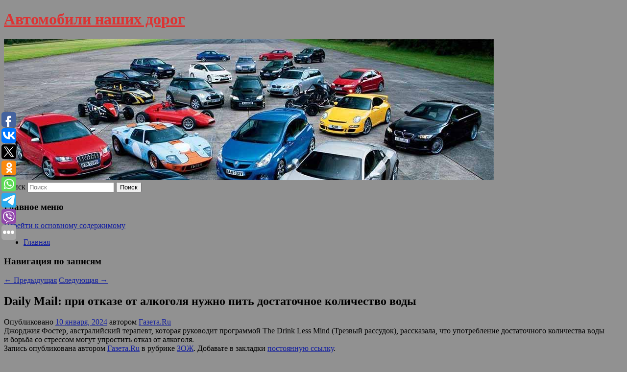

--- FILE ---
content_type: text/html; charset=UTF-8
request_url: https://vaznn.ru/daily-mail-pri-otkaze-ot-alkogolya-nuzhno-pit-dostatochnoe-kolichestvo-vody/
body_size: 10727
content:
<!DOCTYPE html>
<!--[if IE 6]>
<html id="ie6" lang="ru-RU">
<![endif]-->
<!--[if IE 7]>
<html id="ie7" lang="ru-RU">
<![endif]-->
<!--[if IE 8]>
<html id="ie8" lang="ru-RU">
<![endif]-->
<!--[if !(IE 6) & !(IE 7) & !(IE 8)]><!-->
<html lang="ru-RU">
<!--<![endif]-->
<head>
<meta charset="UTF-8" />
<meta name="viewport" content="width=device-width" />
<title>
Daily Mail: при отказе от алкоголя нужно пить достаточное количество воды | Автомобили наших дорог	</title>
<link rel="profile" href="http://gmpg.org/xfn/11" />
<link rel="stylesheet" type="text/css" media="all" href="https://vaznn.ru/wp-content/themes/twentyeleven/style.css" />
<link rel="pingback" href="https://vaznn.ru/xmlrpc.php">
<!--[if lt IE 9]>
<script src="https://vaznn.ru/wp-content/themes/twentyeleven/js/html5.js" type="text/javascript"></script>
<![endif]-->
<meta name='robots' content='max-image-preview:large' />
	<style>img:is([sizes="auto" i], [sizes^="auto," i]) { contain-intrinsic-size: 3000px 1500px }</style>
	<link rel="alternate" type="application/rss+xml" title="Автомобили наших дорог &raquo; Лента" href="https://vaznn.ru/feed/" />
<script type="text/javascript">
/* <![CDATA[ */
window._wpemojiSettings = {"baseUrl":"https:\/\/s.w.org\/images\/core\/emoji\/16.0.1\/72x72\/","ext":".png","svgUrl":"https:\/\/s.w.org\/images\/core\/emoji\/16.0.1\/svg\/","svgExt":".svg","source":{"concatemoji":"https:\/\/vaznn.ru\/wp-includes\/js\/wp-emoji-release.min.js?ver=6.8.3"}};
/*! This file is auto-generated */
!function(s,n){var o,i,e;function c(e){try{var t={supportTests:e,timestamp:(new Date).valueOf()};sessionStorage.setItem(o,JSON.stringify(t))}catch(e){}}function p(e,t,n){e.clearRect(0,0,e.canvas.width,e.canvas.height),e.fillText(t,0,0);var t=new Uint32Array(e.getImageData(0,0,e.canvas.width,e.canvas.height).data),a=(e.clearRect(0,0,e.canvas.width,e.canvas.height),e.fillText(n,0,0),new Uint32Array(e.getImageData(0,0,e.canvas.width,e.canvas.height).data));return t.every(function(e,t){return e===a[t]})}function u(e,t){e.clearRect(0,0,e.canvas.width,e.canvas.height),e.fillText(t,0,0);for(var n=e.getImageData(16,16,1,1),a=0;a<n.data.length;a++)if(0!==n.data[a])return!1;return!0}function f(e,t,n,a){switch(t){case"flag":return n(e,"\ud83c\udff3\ufe0f\u200d\u26a7\ufe0f","\ud83c\udff3\ufe0f\u200b\u26a7\ufe0f")?!1:!n(e,"\ud83c\udde8\ud83c\uddf6","\ud83c\udde8\u200b\ud83c\uddf6")&&!n(e,"\ud83c\udff4\udb40\udc67\udb40\udc62\udb40\udc65\udb40\udc6e\udb40\udc67\udb40\udc7f","\ud83c\udff4\u200b\udb40\udc67\u200b\udb40\udc62\u200b\udb40\udc65\u200b\udb40\udc6e\u200b\udb40\udc67\u200b\udb40\udc7f");case"emoji":return!a(e,"\ud83e\udedf")}return!1}function g(e,t,n,a){var r="undefined"!=typeof WorkerGlobalScope&&self instanceof WorkerGlobalScope?new OffscreenCanvas(300,150):s.createElement("canvas"),o=r.getContext("2d",{willReadFrequently:!0}),i=(o.textBaseline="top",o.font="600 32px Arial",{});return e.forEach(function(e){i[e]=t(o,e,n,a)}),i}function t(e){var t=s.createElement("script");t.src=e,t.defer=!0,s.head.appendChild(t)}"undefined"!=typeof Promise&&(o="wpEmojiSettingsSupports",i=["flag","emoji"],n.supports={everything:!0,everythingExceptFlag:!0},e=new Promise(function(e){s.addEventListener("DOMContentLoaded",e,{once:!0})}),new Promise(function(t){var n=function(){try{var e=JSON.parse(sessionStorage.getItem(o));if("object"==typeof e&&"number"==typeof e.timestamp&&(new Date).valueOf()<e.timestamp+604800&&"object"==typeof e.supportTests)return e.supportTests}catch(e){}return null}();if(!n){if("undefined"!=typeof Worker&&"undefined"!=typeof OffscreenCanvas&&"undefined"!=typeof URL&&URL.createObjectURL&&"undefined"!=typeof Blob)try{var e="postMessage("+g.toString()+"("+[JSON.stringify(i),f.toString(),p.toString(),u.toString()].join(",")+"));",a=new Blob([e],{type:"text/javascript"}),r=new Worker(URL.createObjectURL(a),{name:"wpTestEmojiSupports"});return void(r.onmessage=function(e){c(n=e.data),r.terminate(),t(n)})}catch(e){}c(n=g(i,f,p,u))}t(n)}).then(function(e){for(var t in e)n.supports[t]=e[t],n.supports.everything=n.supports.everything&&n.supports[t],"flag"!==t&&(n.supports.everythingExceptFlag=n.supports.everythingExceptFlag&&n.supports[t]);n.supports.everythingExceptFlag=n.supports.everythingExceptFlag&&!n.supports.flag,n.DOMReady=!1,n.readyCallback=function(){n.DOMReady=!0}}).then(function(){return e}).then(function(){var e;n.supports.everything||(n.readyCallback(),(e=n.source||{}).concatemoji?t(e.concatemoji):e.wpemoji&&e.twemoji&&(t(e.twemoji),t(e.wpemoji)))}))}((window,document),window._wpemojiSettings);
/* ]]> */
</script>
<style id='wp-emoji-styles-inline-css' type='text/css'>

	img.wp-smiley, img.emoji {
		display: inline !important;
		border: none !important;
		box-shadow: none !important;
		height: 1em !important;
		width: 1em !important;
		margin: 0 0.07em !important;
		vertical-align: -0.1em !important;
		background: none !important;
		padding: 0 !important;
	}
</style>
<link rel='stylesheet' id='wp-block-library-css' href='https://vaznn.ru/wp-includes/css/dist/block-library/style.min.css?ver=6.8.3' type='text/css' media='all' />
<style id='wp-block-library-theme-inline-css' type='text/css'>
.wp-block-audio :where(figcaption){color:#555;font-size:13px;text-align:center}.is-dark-theme .wp-block-audio :where(figcaption){color:#ffffffa6}.wp-block-audio{margin:0 0 1em}.wp-block-code{border:1px solid #ccc;border-radius:4px;font-family:Menlo,Consolas,monaco,monospace;padding:.8em 1em}.wp-block-embed :where(figcaption){color:#555;font-size:13px;text-align:center}.is-dark-theme .wp-block-embed :where(figcaption){color:#ffffffa6}.wp-block-embed{margin:0 0 1em}.blocks-gallery-caption{color:#555;font-size:13px;text-align:center}.is-dark-theme .blocks-gallery-caption{color:#ffffffa6}:root :where(.wp-block-image figcaption){color:#555;font-size:13px;text-align:center}.is-dark-theme :root :where(.wp-block-image figcaption){color:#ffffffa6}.wp-block-image{margin:0 0 1em}.wp-block-pullquote{border-bottom:4px solid;border-top:4px solid;color:currentColor;margin-bottom:1.75em}.wp-block-pullquote cite,.wp-block-pullquote footer,.wp-block-pullquote__citation{color:currentColor;font-size:.8125em;font-style:normal;text-transform:uppercase}.wp-block-quote{border-left:.25em solid;margin:0 0 1.75em;padding-left:1em}.wp-block-quote cite,.wp-block-quote footer{color:currentColor;font-size:.8125em;font-style:normal;position:relative}.wp-block-quote:where(.has-text-align-right){border-left:none;border-right:.25em solid;padding-left:0;padding-right:1em}.wp-block-quote:where(.has-text-align-center){border:none;padding-left:0}.wp-block-quote.is-large,.wp-block-quote.is-style-large,.wp-block-quote:where(.is-style-plain){border:none}.wp-block-search .wp-block-search__label{font-weight:700}.wp-block-search__button{border:1px solid #ccc;padding:.375em .625em}:where(.wp-block-group.has-background){padding:1.25em 2.375em}.wp-block-separator.has-css-opacity{opacity:.4}.wp-block-separator{border:none;border-bottom:2px solid;margin-left:auto;margin-right:auto}.wp-block-separator.has-alpha-channel-opacity{opacity:1}.wp-block-separator:not(.is-style-wide):not(.is-style-dots){width:100px}.wp-block-separator.has-background:not(.is-style-dots){border-bottom:none;height:1px}.wp-block-separator.has-background:not(.is-style-wide):not(.is-style-dots){height:2px}.wp-block-table{margin:0 0 1em}.wp-block-table td,.wp-block-table th{word-break:normal}.wp-block-table :where(figcaption){color:#555;font-size:13px;text-align:center}.is-dark-theme .wp-block-table :where(figcaption){color:#ffffffa6}.wp-block-video :where(figcaption){color:#555;font-size:13px;text-align:center}.is-dark-theme .wp-block-video :where(figcaption){color:#ffffffa6}.wp-block-video{margin:0 0 1em}:root :where(.wp-block-template-part.has-background){margin-bottom:0;margin-top:0;padding:1.25em 2.375em}
</style>
<style id='classic-theme-styles-inline-css' type='text/css'>
/*! This file is auto-generated */
.wp-block-button__link{color:#fff;background-color:#32373c;border-radius:9999px;box-shadow:none;text-decoration:none;padding:calc(.667em + 2px) calc(1.333em + 2px);font-size:1.125em}.wp-block-file__button{background:#32373c;color:#fff;text-decoration:none}
</style>
<style id='global-styles-inline-css' type='text/css'>
:root{--wp--preset--aspect-ratio--square: 1;--wp--preset--aspect-ratio--4-3: 4/3;--wp--preset--aspect-ratio--3-4: 3/4;--wp--preset--aspect-ratio--3-2: 3/2;--wp--preset--aspect-ratio--2-3: 2/3;--wp--preset--aspect-ratio--16-9: 16/9;--wp--preset--aspect-ratio--9-16: 9/16;--wp--preset--color--black: #000;--wp--preset--color--cyan-bluish-gray: #abb8c3;--wp--preset--color--white: #fff;--wp--preset--color--pale-pink: #f78da7;--wp--preset--color--vivid-red: #cf2e2e;--wp--preset--color--luminous-vivid-orange: #ff6900;--wp--preset--color--luminous-vivid-amber: #fcb900;--wp--preset--color--light-green-cyan: #7bdcb5;--wp--preset--color--vivid-green-cyan: #00d084;--wp--preset--color--pale-cyan-blue: #8ed1fc;--wp--preset--color--vivid-cyan-blue: #0693e3;--wp--preset--color--vivid-purple: #9b51e0;--wp--preset--color--blue: #1982d1;--wp--preset--color--dark-gray: #373737;--wp--preset--color--medium-gray: #666;--wp--preset--color--light-gray: #e2e2e2;--wp--preset--gradient--vivid-cyan-blue-to-vivid-purple: linear-gradient(135deg,rgba(6,147,227,1) 0%,rgb(155,81,224) 100%);--wp--preset--gradient--light-green-cyan-to-vivid-green-cyan: linear-gradient(135deg,rgb(122,220,180) 0%,rgb(0,208,130) 100%);--wp--preset--gradient--luminous-vivid-amber-to-luminous-vivid-orange: linear-gradient(135deg,rgba(252,185,0,1) 0%,rgba(255,105,0,1) 100%);--wp--preset--gradient--luminous-vivid-orange-to-vivid-red: linear-gradient(135deg,rgba(255,105,0,1) 0%,rgb(207,46,46) 100%);--wp--preset--gradient--very-light-gray-to-cyan-bluish-gray: linear-gradient(135deg,rgb(238,238,238) 0%,rgb(169,184,195) 100%);--wp--preset--gradient--cool-to-warm-spectrum: linear-gradient(135deg,rgb(74,234,220) 0%,rgb(151,120,209) 20%,rgb(207,42,186) 40%,rgb(238,44,130) 60%,rgb(251,105,98) 80%,rgb(254,248,76) 100%);--wp--preset--gradient--blush-light-purple: linear-gradient(135deg,rgb(255,206,236) 0%,rgb(152,150,240) 100%);--wp--preset--gradient--blush-bordeaux: linear-gradient(135deg,rgb(254,205,165) 0%,rgb(254,45,45) 50%,rgb(107,0,62) 100%);--wp--preset--gradient--luminous-dusk: linear-gradient(135deg,rgb(255,203,112) 0%,rgb(199,81,192) 50%,rgb(65,88,208) 100%);--wp--preset--gradient--pale-ocean: linear-gradient(135deg,rgb(255,245,203) 0%,rgb(182,227,212) 50%,rgb(51,167,181) 100%);--wp--preset--gradient--electric-grass: linear-gradient(135deg,rgb(202,248,128) 0%,rgb(113,206,126) 100%);--wp--preset--gradient--midnight: linear-gradient(135deg,rgb(2,3,129) 0%,rgb(40,116,252) 100%);--wp--preset--font-size--small: 13px;--wp--preset--font-size--medium: 20px;--wp--preset--font-size--large: 36px;--wp--preset--font-size--x-large: 42px;--wp--preset--spacing--20: 0.44rem;--wp--preset--spacing--30: 0.67rem;--wp--preset--spacing--40: 1rem;--wp--preset--spacing--50: 1.5rem;--wp--preset--spacing--60: 2.25rem;--wp--preset--spacing--70: 3.38rem;--wp--preset--spacing--80: 5.06rem;--wp--preset--shadow--natural: 6px 6px 9px rgba(0, 0, 0, 0.2);--wp--preset--shadow--deep: 12px 12px 50px rgba(0, 0, 0, 0.4);--wp--preset--shadow--sharp: 6px 6px 0px rgba(0, 0, 0, 0.2);--wp--preset--shadow--outlined: 6px 6px 0px -3px rgba(255, 255, 255, 1), 6px 6px rgba(0, 0, 0, 1);--wp--preset--shadow--crisp: 6px 6px 0px rgba(0, 0, 0, 1);}:where(.is-layout-flex){gap: 0.5em;}:where(.is-layout-grid){gap: 0.5em;}body .is-layout-flex{display: flex;}.is-layout-flex{flex-wrap: wrap;align-items: center;}.is-layout-flex > :is(*, div){margin: 0;}body .is-layout-grid{display: grid;}.is-layout-grid > :is(*, div){margin: 0;}:where(.wp-block-columns.is-layout-flex){gap: 2em;}:where(.wp-block-columns.is-layout-grid){gap: 2em;}:where(.wp-block-post-template.is-layout-flex){gap: 1.25em;}:where(.wp-block-post-template.is-layout-grid){gap: 1.25em;}.has-black-color{color: var(--wp--preset--color--black) !important;}.has-cyan-bluish-gray-color{color: var(--wp--preset--color--cyan-bluish-gray) !important;}.has-white-color{color: var(--wp--preset--color--white) !important;}.has-pale-pink-color{color: var(--wp--preset--color--pale-pink) !important;}.has-vivid-red-color{color: var(--wp--preset--color--vivid-red) !important;}.has-luminous-vivid-orange-color{color: var(--wp--preset--color--luminous-vivid-orange) !important;}.has-luminous-vivid-amber-color{color: var(--wp--preset--color--luminous-vivid-amber) !important;}.has-light-green-cyan-color{color: var(--wp--preset--color--light-green-cyan) !important;}.has-vivid-green-cyan-color{color: var(--wp--preset--color--vivid-green-cyan) !important;}.has-pale-cyan-blue-color{color: var(--wp--preset--color--pale-cyan-blue) !important;}.has-vivid-cyan-blue-color{color: var(--wp--preset--color--vivid-cyan-blue) !important;}.has-vivid-purple-color{color: var(--wp--preset--color--vivid-purple) !important;}.has-black-background-color{background-color: var(--wp--preset--color--black) !important;}.has-cyan-bluish-gray-background-color{background-color: var(--wp--preset--color--cyan-bluish-gray) !important;}.has-white-background-color{background-color: var(--wp--preset--color--white) !important;}.has-pale-pink-background-color{background-color: var(--wp--preset--color--pale-pink) !important;}.has-vivid-red-background-color{background-color: var(--wp--preset--color--vivid-red) !important;}.has-luminous-vivid-orange-background-color{background-color: var(--wp--preset--color--luminous-vivid-orange) !important;}.has-luminous-vivid-amber-background-color{background-color: var(--wp--preset--color--luminous-vivid-amber) !important;}.has-light-green-cyan-background-color{background-color: var(--wp--preset--color--light-green-cyan) !important;}.has-vivid-green-cyan-background-color{background-color: var(--wp--preset--color--vivid-green-cyan) !important;}.has-pale-cyan-blue-background-color{background-color: var(--wp--preset--color--pale-cyan-blue) !important;}.has-vivid-cyan-blue-background-color{background-color: var(--wp--preset--color--vivid-cyan-blue) !important;}.has-vivid-purple-background-color{background-color: var(--wp--preset--color--vivid-purple) !important;}.has-black-border-color{border-color: var(--wp--preset--color--black) !important;}.has-cyan-bluish-gray-border-color{border-color: var(--wp--preset--color--cyan-bluish-gray) !important;}.has-white-border-color{border-color: var(--wp--preset--color--white) !important;}.has-pale-pink-border-color{border-color: var(--wp--preset--color--pale-pink) !important;}.has-vivid-red-border-color{border-color: var(--wp--preset--color--vivid-red) !important;}.has-luminous-vivid-orange-border-color{border-color: var(--wp--preset--color--luminous-vivid-orange) !important;}.has-luminous-vivid-amber-border-color{border-color: var(--wp--preset--color--luminous-vivid-amber) !important;}.has-light-green-cyan-border-color{border-color: var(--wp--preset--color--light-green-cyan) !important;}.has-vivid-green-cyan-border-color{border-color: var(--wp--preset--color--vivid-green-cyan) !important;}.has-pale-cyan-blue-border-color{border-color: var(--wp--preset--color--pale-cyan-blue) !important;}.has-vivid-cyan-blue-border-color{border-color: var(--wp--preset--color--vivid-cyan-blue) !important;}.has-vivid-purple-border-color{border-color: var(--wp--preset--color--vivid-purple) !important;}.has-vivid-cyan-blue-to-vivid-purple-gradient-background{background: var(--wp--preset--gradient--vivid-cyan-blue-to-vivid-purple) !important;}.has-light-green-cyan-to-vivid-green-cyan-gradient-background{background: var(--wp--preset--gradient--light-green-cyan-to-vivid-green-cyan) !important;}.has-luminous-vivid-amber-to-luminous-vivid-orange-gradient-background{background: var(--wp--preset--gradient--luminous-vivid-amber-to-luminous-vivid-orange) !important;}.has-luminous-vivid-orange-to-vivid-red-gradient-background{background: var(--wp--preset--gradient--luminous-vivid-orange-to-vivid-red) !important;}.has-very-light-gray-to-cyan-bluish-gray-gradient-background{background: var(--wp--preset--gradient--very-light-gray-to-cyan-bluish-gray) !important;}.has-cool-to-warm-spectrum-gradient-background{background: var(--wp--preset--gradient--cool-to-warm-spectrum) !important;}.has-blush-light-purple-gradient-background{background: var(--wp--preset--gradient--blush-light-purple) !important;}.has-blush-bordeaux-gradient-background{background: var(--wp--preset--gradient--blush-bordeaux) !important;}.has-luminous-dusk-gradient-background{background: var(--wp--preset--gradient--luminous-dusk) !important;}.has-pale-ocean-gradient-background{background: var(--wp--preset--gradient--pale-ocean) !important;}.has-electric-grass-gradient-background{background: var(--wp--preset--gradient--electric-grass) !important;}.has-midnight-gradient-background{background: var(--wp--preset--gradient--midnight) !important;}.has-small-font-size{font-size: var(--wp--preset--font-size--small) !important;}.has-medium-font-size{font-size: var(--wp--preset--font-size--medium) !important;}.has-large-font-size{font-size: var(--wp--preset--font-size--large) !important;}.has-x-large-font-size{font-size: var(--wp--preset--font-size--x-large) !important;}
:where(.wp-block-post-template.is-layout-flex){gap: 1.25em;}:where(.wp-block-post-template.is-layout-grid){gap: 1.25em;}
:where(.wp-block-columns.is-layout-flex){gap: 2em;}:where(.wp-block-columns.is-layout-grid){gap: 2em;}
:root :where(.wp-block-pullquote){font-size: 1.5em;line-height: 1.6;}
</style>
<link rel='stylesheet' id='jquery-smooth-scroll-css' href='https://vaznn.ru/wp-content/plugins/jquery-smooth-scroll/css/style.css?ver=6.8.3' type='text/css' media='all' />
<link rel='stylesheet' id='twentyeleven-block-style-css' href='https://vaznn.ru/wp-content/themes/twentyeleven/blocks.css?ver=20181230' type='text/css' media='all' />
<script type="text/javascript" src="https://vaznn.ru/wp-includes/js/jquery/jquery.min.js?ver=3.7.1" id="jquery-core-js"></script>
<script type="text/javascript" src="https://vaznn.ru/wp-includes/js/jquery/jquery-migrate.min.js?ver=3.4.1" id="jquery-migrate-js"></script>
<link rel="https://api.w.org/" href="https://vaznn.ru/wp-json/" /><link rel="alternate" title="JSON" type="application/json" href="https://vaznn.ru/wp-json/wp/v2/posts/8861" /><link rel="EditURI" type="application/rsd+xml" title="RSD" href="https://vaznn.ru/xmlrpc.php?rsd" />
<meta name="generator" content="WordPress 6.8.3" />
<link rel="canonical" href="https://vaznn.ru/daily-mail-pri-otkaze-ot-alkogolya-nuzhno-pit-dostatochnoe-kolichestvo-vody/" />
<link rel='shortlink' href='https://vaznn.ru/?p=8861' />
<link rel="alternate" title="oEmbed (JSON)" type="application/json+oembed" href="https://vaznn.ru/wp-json/oembed/1.0/embed?url=https%3A%2F%2Fvaznn.ru%2Fdaily-mail-pri-otkaze-ot-alkogolya-nuzhno-pit-dostatochnoe-kolichestvo-vody%2F" />
<link rel="alternate" title="oEmbed (XML)" type="text/xml+oembed" href="https://vaznn.ru/wp-json/oembed/1.0/embed?url=https%3A%2F%2Fvaznn.ru%2Fdaily-mail-pri-otkaze-ot-alkogolya-nuzhno-pit-dostatochnoe-kolichestvo-vody%2F&#038;format=xml" />
<!-- MagenetMonetization V: 1.0.29.2--><!-- MagenetMonetization 1 --><!-- MagenetMonetization 1.1 --><script type="text/javascript">
	window._wp_rp_static_base_url = 'https://wprp.zemanta.com/static/';
	window._wp_rp_wp_ajax_url = "https://vaznn.ru/wp-admin/admin-ajax.php";
	window._wp_rp_plugin_version = '3.6.4';
	window._wp_rp_post_id = '8861';
	window._wp_rp_num_rel_posts = '9';
	window._wp_rp_thumbnails = true;
	window._wp_rp_post_title = 'Daily+Mail%3A+%D0%BF%D1%80%D0%B8%C2%A0%D0%BE%D1%82%D0%BA%D0%B0%D0%B7%D0%B5+%D0%BE%D1%82%C2%A0%D0%B0%D0%BB%D0%BA%D0%BE%D0%B3%D0%BE%D0%BB%D1%8F+%D0%BD%D1%83%D0%B6%D0%BD%D0%BE+%D0%BF%D0%B8%D1%82%D1%8C+%D0%B4%D0%BE%D1%81%D1%82%D0%B0%D1%82%D0%BE%D1%87%D0%BD%D0%BE%D0%B5+%D0%BA%D0%BE%D0%BB%D0%B8%D1%87%D0%B5%D1%81%D1%82%D0%B2%D0%BE+%D0%B2%D0%BE%D0%B4%D1%8B';
	window._wp_rp_post_tags = ['%D0%97%D0%9E%D0%96', 'daili', 'mail', 'mind'];
	window._wp_rp_promoted_content = true;
</script>
<link rel="stylesheet" href="https://vaznn.ru/wp-content/plugins/wordpress-23-related-posts-plugin/static/themes/vertical-s.css?version=3.6.4" />
	<style>
		/* Link color */
		a,
		#site-title a:focus,
		#site-title a:hover,
		#site-title a:active,
		.entry-title a:hover,
		.entry-title a:focus,
		.entry-title a:active,
		.widget_twentyeleven_ephemera .comments-link a:hover,
		section.recent-posts .other-recent-posts a[rel="bookmark"]:hover,
		section.recent-posts .other-recent-posts .comments-link a:hover,
		.format-image footer.entry-meta a:hover,
		#site-generator a:hover {
			color: #131fa0;
		}
		section.recent-posts .other-recent-posts .comments-link a:hover {
			border-color: #131fa0;
		}
		article.feature-image.small .entry-summary p a:hover,
		.entry-header .comments-link a:hover,
		.entry-header .comments-link a:focus,
		.entry-header .comments-link a:active,
		.feature-slider a.active {
			background-color: #131fa0;
		}
	</style>
			<style type="text/css" id="twentyeleven-header-css">
				#site-title a,
		#site-description {
			color: #dd3333;
		}
		</style>
		<style type="text/css" id="custom-background-css">
body.custom-background { background-color: #919191; }
</style>
	</head>

<body class="wp-singular post-template-default single single-post postid-8861 single-format-standard custom-background wp-embed-responsive wp-theme-twentyeleven singular two-column left-sidebar">
<div id="page" class="hfeed">
	<header id="branding" role="banner">
			<hgroup>
				<h1 id="site-title"><span><a href="https://vaznn.ru/" rel="home">Автомобили наших дорог</a></span></h1>
				<h2 id="site-description"></h2>
			</hgroup>

						<a href="https://vaznn.ru/">
									<img src="https://vaznn.ru/wp-content/uploads/2021/05/апгоу56гвне.jpg" width="1000" height="288" alt="Автомобили наших дорог" />
							</a>
			
									<form method="get" id="searchform" action="https://vaznn.ru/">
		<label for="s" class="assistive-text">Поиск</label>
		<input type="text" class="field" name="s" id="s" placeholder="Поиск" />
		<input type="submit" class="submit" name="submit" id="searchsubmit" value="Поиск" />
	</form>
			
			<nav id="access" role="navigation">
				<h3 class="assistive-text">Главное меню</h3>
								<div class="skip-link"><a class="assistive-text" href="#content">Перейти к основному содержимому</a></div>
												<div class="menu"><ul>
<li ><a href="https://vaznn.ru/">Главная</a></li></ul></div>
			</nav><!-- #access -->
	</header><!-- #branding -->


	<div id="main">
		
 
<div align="center"></div>
		<div id="primary">
			<div id="content" role="main">

				
					<nav id="nav-single">
						<h3 class="assistive-text">Навигация по записям</h3>
						<span class="nav-previous"><a href="https://vaznn.ru/zhitelyam-yanao-otkazyvayut-v-vyzove-vracha-na-dom/" rel="prev"><span class="meta-nav">&larr;</span> Предыдущая</a></span>
						<span class="nav-next"><a href="https://vaznn.ru/vrach-raskryla-legkij-sposob-otkazatsya-ot-alkogolya/" rel="next">Следующая <span class="meta-nav">&rarr;</span></a></span>
					</nav><!-- #nav-single -->

					
<article id="post-8861" class="post-8861 post type-post status-publish format-standard hentry category-zozh">
	<header class="entry-header">
		<h1 class="entry-title">Daily Mail: при отказе от алкоголя нужно пить достаточное количество воды</h1>

				<div class="entry-meta">
			<span class="sep">Опубликовано </span><a href="https://vaznn.ru/daily-mail-pri-otkaze-ot-alkogolya-nuzhno-pit-dostatochnoe-kolichestvo-vody/" title="9:39 дп" rel="bookmark"><time class="entry-date" datetime="2024-01-10T09:39:51+00:00">10 января, 2024</time></a><span class="by-author"> <span class="sep"> автором </span> <span class="author vcard"><a class="url fn n" href="https://vaznn.ru/author/gazeta-ru/" title="Посмотреть все записи автора Газета.Ru" rel="author">Газета.Ru</a></span></span>		</div><!-- .entry-meta -->
			</header><!-- .entry-header -->

	<div class="entry-content">
		Джорджия Фостер, австралийский терапевт, которая руководит программой The Drink Less Mind (Трезвый рассудок), рассказала, что употребление достаточного количества воды и борьба со стрессом могут упростить отказ от алкоголя.			</div><!-- .entry-content -->

	<footer class="entry-meta">
		Запись опубликована автором <a href="https://vaznn.ru/author/gazeta-ru/">Газета.Ru</a> в рубрике <a href="https://vaznn.ru/category/zozh/" rel="category tag">ЗОЖ</a>. Добавьте в закладки <a href="https://vaznn.ru/daily-mail-pri-otkaze-ot-alkogolya-nuzhno-pit-dostatochnoe-kolichestvo-vody/" title="Постоянная ссылка: Daily Mail: при отказе от алкоголя нужно пить достаточное количество воды" rel="bookmark">постоянную ссылку</a>.		
			</footer><!-- .entry-meta -->
</article><!-- #post-8861 -->

					
				
<div class="wp_rp_wrap  wp_rp_vertical_s" ><div class="wp_rp_content"><h3 class="related_post_title">More from my site</h3><ul class="related_post wp_rp"><li data-position="0" data-poid="in-3433" data-post-type="none" ><a href="https://vaznn.ru/3433-2/" class="wp_rp_thumbnail"><img src="https://vaznn.ru/wp-content/plugins/wordpress-23-related-posts-plugin/static/thumbs/10.jpg" alt="&#1043;&#1086;&#1083;&#1083;&#1080;&#1074;&#1091;&#1076;&#1089;&#1082;&#1080;&#1077; &#1072;&#1082;&#1090;&#1077;&#1088;&#1099; &#1080; &#1084;&#1091;&#1079;&#1099;&#1082;&#1072;&#1085;&#1090;&#1099; &#1087;&#1086;&#1090;&#1088;&#1077;&#1073;&#1086;&#1074;&#1072;&#1083;&#1080; &#1086;&#1089;&#1074;&#1086;&#1073;&#1086;&#1076;&#1080;&#1090;&#1100; &#1092;&#1080;&#1075;&#1091;&#1088;&#1072;&#1085;&#1090;&#1086;&#1074; &#8220;&#1089;&#1072;&#1085;&#1080;&#1090;&#1072;&#1088;&#1085;&#1086;&#1075;&#1086; &#1076;&#1077;&#1083;&#1072;&#8221; &#1052;&#1072;&#1088;&#1080;&#1102; &#1040;&#1083;&#1077;&#1093;&#1080;&#1085;&#1091; &#1080; &#1051;&#1102;&#1089;&#1102; &#1064;&#1090;&#1077;&#1081;&#1085;" width="150" height="150" /></a><a href="https://vaznn.ru/3433-2/" class="wp_rp_title">&#1043;&#1086;&#1083;&#1083;&#1080;&#1074;&#1091;&#1076;&#1089;&#1082;&#1080;&#1077; &#1072;&#1082;&#1090;&#1077;&#1088;&#1099; &#1080; &#1084;&#1091;&#1079;&#1099;&#1082;&#1072;&#1085;&#1090;&#1099; &#1087;&#1086;&#1090;&#1088;&#1077;&#1073;&#1086;&#1074;&#1072;&#1083;&#1080; &#1086;&#1089;&#1074;&#1086;&#1073;&#1086;&#1076;&#1080;&#1090;&#1100; &#1092;&#1080;&#1075;&#1091;&#1088;&#1072;&#1085;&#1090;&#1086;&#1074; &#8220;&#1089;&#1072;&#1085;&#1080;&#1090;&#1072;&#1088;&#1085;&#1086;&#1075;&#1086; &#1076;&#1077;&#1083;&#1072;&#8221; &#1052;&#1072;&#1088;&#1080;&#1102; &#1040;&#1083;&#1077;&#1093;&#1080;&#1085;&#1091; &#1080; &#1051;&#1102;&#1089;&#1102; &#1064;&#1090;&#1077;&#1081;&#1085;</a> <small class="wp_rp_excerpt">&quot;Мы призываем российские власти немедленно прекратить уголовное преследование участниц Pussy Riot Марии Алехиной и Люси Штейн. Эти обвинения являются попыткой заткнуть активистов и [&hellip;]</small></li><li data-position="1" data-poid="in-350" data-post-type="none" ><a href="https://vaznn.ru/proizvoditeli-majoneza-i-sousov-zayavili-o-povyshenii-cen-s-aprelya-na-10/" class="wp_rp_thumbnail"><img src="https://vaznn.ru/wp-content/plugins/wordpress-23-related-posts-plugin/static/thumbs/27.jpg" alt="Производители майонеза и соусов заявили о повышении цен с апреля на 10%" width="150" height="150" /></a><a href="https://vaznn.ru/proizvoditeli-majoneza-i-sousov-zayavili-o-povyshenii-cen-s-aprelya-na-10/" class="wp_rp_title">Производители майонеза и соусов заявили о повышении цен с апреля на 10%</a> <small class="wp_rp_excerpt">Причинами повышения цен станут продолжающийся рост стоимости масла, упаковки и топлива. Некоторые игроки ждут стабилизации ситуации после введения пошлины на экспорт масла. Но другие [&hellip;]</small></li><li data-position="2" data-poid="in-14296" data-post-type="none" ><a href="https://vaznn.ru/tankom-abrams-novogo-pokoleniya-poupravlyayut-igrovym-dzhojstikom/" class="wp_rp_thumbnail"><img src="https://vaznn.ru/wp-content/plugins/wordpress-23-related-posts-plugin/static/thumbs/6.jpg" alt="Танком «Абрамс» нового поколения поуправляют игровым джойстиком" width="150" height="150" /></a><a href="https://vaznn.ru/tankom-abrams-novogo-pokoleniya-poupravlyayut-igrovym-dzhojstikom/" class="wp_rp_title">Танком «Абрамс» нового поколения поуправляют игровым джойстиком</a> <small class="wp_rp_excerpt">Прототипом американского танка нового поколения M1E3 Abrams могут управлять при помощи игрового джойстика Fanatec. На необычную деталь испытательного образца обратил внимание [&hellip;]</small></li><li data-position="3" data-poid="in-5875" data-post-type="none" ><a href="https://vaznn.ru/nikita-kologrivyj-o-ternistom-puti-k-slave/" class="wp_rp_thumbnail"><img src="https://vaznn.ru/wp-content/plugins/wordpress-23-related-posts-plugin/static/thumbs/0.jpg" alt="Никита Кологривый — о тернистом пути к славе" width="150" height="150" /></a><a href="https://vaznn.ru/nikita-kologrivyj-o-ternistom-puti-k-slave/" class="wp_rp_title">Никита Кологривый — о тернистом пути к славе</a> <small class="wp_rp_excerpt">Интервью с актером.</small></li><li data-position="4" data-poid="in-7235" data-post-type="none" ><a href="https://vaznn.ru/v-kavalerovskom-rajone-vozbuzhdeno-ugolovnoe-delo-po-faktu-xalatnosti-pri-ekspluatacii-zdaniya/" class="wp_rp_thumbnail"><img src="https://vaznn.ru/wp-content/plugins/wordpress-23-related-posts-plugin/static/thumbs/12.jpg" alt="В Кавалеровском районе возбуждено уголовное дело по факту халатности при эксплуатации здания" width="150" height="150" /></a><a href="https://vaznn.ru/v-kavalerovskom-rajone-vozbuzhdeno-ugolovnoe-delo-po-faktu-xalatnosti-pri-ekspluatacii-zdaniya/" class="wp_rp_title">В Кавалеровском районе возбуждено уголовное дело по факту халатности при эксплуатации здания</a> <small class="wp_rp_excerpt">Следственными органами СУ СК РФ по Приморскому краю возбуждено уголовное дело по факту халатности при эксплуатации недостроенного здания, по признакам преступления, предусмотренного ч. [&hellip;]</small></li><li data-position="5" data-poid="in-8551" data-post-type="none" ><a href="https://vaznn.ru/ovechkin-ne-popal-v-spisok-nxl-na-match-zvezd/" class="wp_rp_thumbnail"><img src="https://vaznn.ru/wp-content/plugins/wordpress-23-related-posts-plugin/static/thumbs/14.jpg" alt="Овечкин не попал в список НХЛ на Матч звезд" width="150" height="150" /></a><a href="https://vaznn.ru/ovechkin-ne-popal-v-spisok-nxl-na-match-zvezd/" class="wp_rp_title">Овечкин не попал в список НХЛ на Матч звезд</a> <small class="wp_rp_excerpt">Российский нападающий «Вашингтона» Александр Овечкин не попал в список игроков, которые были выбраны Национальной хоккейной лиги (НХЛ) для участия в Матче [&hellip;]</small></li><li data-position="6" data-poid="in-3528" data-post-type="none" ><a href="https://vaznn.ru/kurganskij-shansone-zheka-snyalsya-v-legendarnoj-programme/" class="wp_rp_thumbnail"><img src="https://vaznn.ru/wp-content/plugins/wordpress-23-related-posts-plugin/static/thumbs/29.jpg" alt="Курганский шансонье Жека снялся в легендарной программе" width="150" height="150" /></a><a href="https://vaznn.ru/kurganskij-shansone-zheka-snyalsya-v-legendarnoj-programme/" class="wp_rp_title">Курганский шансонье Жека снялся в легендарной программе</a> <small class="wp_rp_excerpt">Шансонье Евгений Григорьев (Жека), уроженец Кургана, написавший песню &quot;Рюмка водки на столе&quot;, стал героем передачи &quot;Когда все дома&quot; на канале &quot;Россия [&hellip;]</small></li><li data-position="7" data-poid="in-667" data-post-type="none" ><a href="https://vaznn.ru/vrach-perechislil-samye-bessmyslennye-medicinskie-procedury/" class="wp_rp_thumbnail"><img src="https://vaznn.ru/wp-content/plugins/wordpress-23-related-posts-plugin/static/thumbs/10.jpg" alt="Врач перечислил самые бессмысленные медицинские процедуры" width="150" height="150" /></a><a href="https://vaznn.ru/vrach-perechislil-samye-bessmyslennye-medicinskie-procedury/" class="wp_rp_title">Врач перечислил самые бессмысленные медицинские процедуры</a> <small class="wp_rp_excerpt">Медик раскритиковал совет отоларингологов промывать нос морской водой.</small></li><li data-position="8" data-poid="in-13401" data-post-type="none" ><a href="https://vaznn.ru/beelink-vypustila-moshhnyj-mini-pk-s-podderzhkoj-desktopnyx-videokart/" class="wp_rp_thumbnail"><img src="https://vaznn.ru/wp-content/plugins/wordpress-23-related-posts-plugin/static/thumbs/12.jpg" alt="Beelink выпустила мощный мини-ПК с поддержкой десктопных видеокарт" width="150" height="150" /></a><a href="https://vaznn.ru/beelink-vypustila-moshhnyj-mini-pk-s-podderzhkoj-desktopnyx-videokart/" class="wp_rp_title">Beelink выпустила мощный мини-ПК с поддержкой десктопных видеокарт</a> <small class="wp_rp_excerpt">Beelink обновила свою линейку мини-ПК GTi, анонсировав первую модель на базе Intel Arrow Lake.</small></li></ul></div></div>
				
				
				
			</div><!-- #content -->
		</div><!-- #primary -->

<!-- wmm d -->
	</div><!-- #main -->

	<footer id="colophon" role="contentinfo">

			<!-- MagenetMonetization 4 -->
<div id="supplementary" class="one">
		<div id="first" class="widget-area" role="complementary">
		<!-- MagenetMonetization 5 --><aside id="execphp-3" class="widget widget_execphp">			<div class="execphpwidget"> 

</div>
		</aside>	</div><!-- #first .widget-area -->
	
	
	</div><!-- #supplementary -->

			<div id="site-generator">
												Сайт представляет собой ленту новостей RSS канала news.rambler.ru, yandex.ru, newsru.com и lenta.ru . Материалы публикуются без искажения, ответственность за достоверность публикуемых новостей Администрация сайта не несёт. 
				<p>
				<a align="left">Сайт от bmb3 @ 2021</a>
				<a align="right">
          
           </a>
				
			</div>
	</footer><!-- #colophon -->
</div><!-- #page -->

<script type="speculationrules">
{"prefetch":[{"source":"document","where":{"and":[{"href_matches":"\/*"},{"not":{"href_matches":["\/wp-*.php","\/wp-admin\/*","\/wp-content\/uploads\/*","\/wp-content\/*","\/wp-content\/plugins\/*","\/wp-content\/themes\/twentyeleven\/*","\/*\\?(.+)"]}},{"not":{"selector_matches":"a[rel~=\"nofollow\"]"}},{"not":{"selector_matches":".no-prefetch, .no-prefetch a"}}]},"eagerness":"conservative"}]}
</script>
			<a id="scroll-to-top" href="#" title="Scroll to Top">Top</a>
			
<script type="text/javascript">(function(w,doc) {
if (!w.__utlWdgt ) {
    w.__utlWdgt = true;
    var d = doc, s = d.createElement('script'), g = 'getElementsByTagName';
    s.type = 'text/javascript'; s.charset='UTF-8'; s.async = true;
    s.src = ('https:' == w.location.protocol ? 'https' : 'http')  + '://w.uptolike.com/widgets/v1/uptolike.js';
    var h=d[g]('body')[0];
    h.appendChild(s);
}})(window,document);
</script>
<div style="text-align:left;" data-lang="ru" data-url="https://vaznn.ru/daily-mail-pri-otkaze-ot-alkogolya-nuzhno-pit-dostatochnoe-kolichestvo-vody/" data-mobile-view="true" data-share-size="30" data-like-text-enable="false" data-background-alpha="0.0" data-pid="cmsvaznnru" data-mode="share" data-background-color="#ffffff" data-share-shape="round-rectangle" data-share-counter-size="12" data-icon-color="#ffffff" data-mobile-sn-ids="fb.vk.tw.ok.wh.tm.vb." data-text-color="#000000" data-buttons-color="#FFFFFF" data-counter-background-color="#ffffff" data-share-counter-type="common" data-orientation="fixed-left" data-following-enable="false" data-sn-ids="fb.vk.tw.ok.wh.tm.vb." data-preview-mobile="false" data-selection-enable="true" data-exclude-show-more="false" data-share-style="1" data-counter-background-alpha="1.0" data-top-button="false" class="uptolike-buttons" ></div>
<script type="text/javascript" src="https://vaznn.ru/wp-content/plugins/jquery-smooth-scroll/js/script.min.js?ver=6.8.3" id="jquery-smooth-scroll-js"></script>

<div class="mads-block"></div></body>
</html>
<div class="mads-block"></div>

--- FILE ---
content_type: application/javascript;charset=utf-8
request_url: https://w.uptolike.com/widgets/v1/version.js?cb=cb__utl_cb_share_1769018032800968
body_size: 397
content:
cb__utl_cb_share_1769018032800968('1ea92d09c43527572b24fe052f11127b');